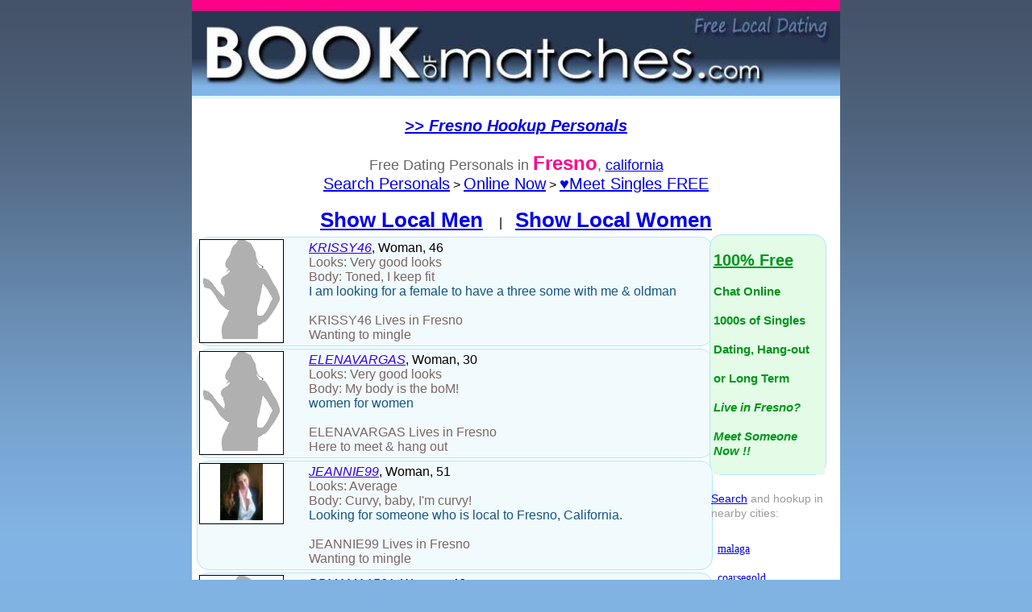

--- FILE ---
content_type: text/html;charset=ISO-8859-1
request_url: https://www.bookofmatches.com/freedating/area/fresno-california-1.htm
body_size: 5410
content:
 






 




 











<!DOCTYPE html>
<html lang="en">
<head>
<meta http-equiv="Content-Type" content="text/html; charset=iso-8859-1">
<META NAME="ROBOTS" CONTENT="INDEX,FOLLOW">
<link rel=stylesheet type="text/css" href="/presentation/hookup-dating-search.css">
<link rel="shortcut icon" href="/hookup-dating-favicon.ico" >
<link rel="manifest" href="data:application/manifest+json,{'name':'BoM Dating Hookups','short_name':'BoM Personals','icons':[{'src':'/android-chrome-192x192.png','sizes':'192x192','type':'image/png'},{'src':'/android-chrome-512x512.png','sizes':'512x512','type':'image/png'}],'theme_color':'#FF0088','background_color':'#0088FF','display':'standalone'}">




<Title>Dating in Fresno, CA - Personals & Singles Site</Title>




<meta name="description" content="We offer 100% Free Fresno personals & dating. Browse 1000s of Fresno, california singles on BookofMatches.com® & signup to contact anyone.">

<meta name="keywords" content="Fresno Personals,Fresno Dating, Fresno,Fresno Singles Site,sexy dates,Fresno singles,Fresno personals,Fresno dating ads,california ">


<style>
.greycontent-sm{font:14px verdana;}
input {
    border: 1px solid #006;background: #ffc;font: verdana;font-size: 16px
}
.whitecontent{color: #FFFFFF;font-size: 10px}
a:hover {background-color: rgb(199, 238, 251);}
</style>
</head>
<body   bgcolor="#80B3E2"  topmargin="0"   >



<center>

<table border="0" cellpadding="0" cellspacing="0" width=800 style="border: 0px solid #FFFFFF;bgcolor: #FFFFFF" align=center  style="border-collapse: collapse" >
 
 
    <tr>
 
      <td valign="top" >
      <table cellpadding=0 border=0 cellspacing=0 bgcolor="#FFFFFF">
    <tr>
    
         <td valign="top" >
         <table cellpadding=0 border=0 cellspacing=0 bgcolor="#FFFFFF">
       <tr><td align=center bgcolor="#E5F7FD">
           
       
       

       <a href="https://www.bookofmatches.com/MemberRegistration1.bm" ><img  width="100%" src="/presentation/images/728x480bom-personals-desk.jpg"></a>
       
    </td></tr>

<tr><td  width="100%" valign=top  align=center>

      
<table border=0 cellpadding=0 cellspacing=0 width="100%">   
<tr>
<td align=center>



<!-- Text Ad --><br><a  href="https://www.bookofmatches.com/aff1.jsp" style="font-size: 24px;font: verdana"><font  style="font-size: 20px;font: verdana" color="#0000EE"><i> <b>>>  Fresno Hookup Personals </i></b></a> </font>


<br>




  
	<!--Fresno singles - Fresno personals - Fresno dating ads-->
  

<tr>

<td bgcolor="#FFFFFF">
<table width="100%">
<tr><td align=center>








<br><font style="font: verdana;font-size: 18px;color: #666666">Free Dating Personals in <font style="font: verdana;font-size: 24px;color: #FF0088"><b>Fresno</b></font>, <a class="linkcontent" href="https://www.bookofmatches.com/freedating/area/california-california-1.htm" class=greycontent-sm>california</a> </font>
<br><font style="font-size: 16px;font: verdana;font-color: 0000EE"><a   href="https://www.bookofmatches.com/search.jsp?gend=%"  style="font-family: helvetica,calibri;font-size: 20px">Search Personals</a> > <a href="https://www.bookofmatches.com/MemberRegistration2.bm?type=online"  style="font-size: 20px;font-family: helvetica,calibri;">Online Now</a> > <a  href="https://www.bookofmatches.com/MemberRegistration2.bm?type=signup"  style="font-size: 20px;font: helvetica,verdana">&#x2665;Meet Singles FREE</a>


<br><br>



<a href="https://www.bookofmatches.com/freedating/men/fresno-california-1.htm" style="font-size: 26px;font: verdana;font-weight: bold">Show Local Men</a> &nbsp;&nbsp;&nbsp;&nbsp;|&nbsp;&nbsp;&nbsp;&nbsp;<a href="https://www.bookofmatches.com/freedating/women/fresno-california-1.htm" style="font-size: 26px;font: verdana;font-weight: bold">Show Local Women</a>
<br>



 


</td>
</tr>





<tr><td align=center bgcolor="#FFFFFF">
<table width=800 cellpadding=0 cellspacing=0><tr>






<td align=center bgcolor="#FFFFFF" valign=top>

<table style="border-radius: 15px;border-color: #B2E6FB;border-style: solid;border-width: 0px;" width="630" align="center" border=0  cellpadding="0" cellspacing="3"  bgcolor="#FFFFFF">






<tr  > 


<td align=left valign=top >
<a title="KRISSY46 personal ad " rel="nofollow" style="text-decoration:  none;" href="https://www.bookofmatches.com/profile/page/KRISSY46.htm" >

<table bgcolor="#F1FAFD" style="border-radius: 15px;border-color: #B2E6FB;border-style: solid;border-width: 1px;table-layout:fixed" align="center" width=640 cellspacing="2" cellpadding="0"><tr>



<td   align=left class=content valign=top>

<table   style="border-color: #000000;border-style: solid;border-width: 1px;table-layout:fixed" width=105 border=0 cellpadding=0 cellspacing=0 null valign=top>
<tr><td bgcolor="#FFFFFF" align=center valign=top class=content >





<img alt="KRISSY46 is Wanting to mingle." width="100"  border=0 src="/dating/people/nopic-women.jpg">





<br>
</td></tr></table> 

</td>



<td valign=top width=500 align=center>
<table width="500" align=center><tr><td>
<font style="font: verdana;font-size:22;color: #000000;word-wrap:break-word">
<i><font style="font: verdana;font-size:22;text-decoration: underline;color: #3300EA">KRISSY46</font></i>, Woman, 46</font><br>
<font style="font: verdana;font-size:22;color: #7D6666;word-wrap:break-word">Looks: Very good looks <br>Body: Toned, I keep fit </font>




</font><br> 
<font style="font: verdana;font-size:18;color: #15557E">I am looking for a female to have a three some with me & oldman</font>
<br><br>
<font style="font: verdana;font-size:16;color: #7D6666">
KRISSY46 


 Lives in Fresno


<br>Wanting to mingle
</font>



</td></tr></table>
</td>
</tr>
</table></a> 
</td>
</tr>





<tr  > 


<td align=left valign=top >
<a title="ELENAVARGAS personal ad " rel="nofollow" style="text-decoration:  none;" href="https://www.bookofmatches.com/profile/page/ELENAVARGAS.htm" >

<table bgcolor="#F1FAFD" style="border-radius: 15px;border-color: #B2E6FB;border-style: solid;border-width: 1px;table-layout:fixed" align="center" width=640 cellspacing="2" cellpadding="0"><tr>



<td   align=left class=content valign=top>

<table   style="border-color: #000000;border-style: solid;border-width: 1px;table-layout:fixed" width=105 border=0 cellpadding=0 cellspacing=0 null valign=top>
<tr><td bgcolor="#FFFFFF" align=center valign=top class=content >





<img alt="ELENAVARGAS is Here to meet & hang out." width="100"  border=0 src="/dating/people/nopic-women.jpg">





<br>
</td></tr></table> 

</td>



<td valign=top width=500 align=center>
<table width="500" align=center><tr><td>
<font style="font: verdana;font-size:22;color: #000000;word-wrap:break-word">
<i><font style="font: verdana;font-size:22;text-decoration: underline;color: #3300EA">ELENAVARGAS</font></i>, Woman, 30</font><br>
<font style="font: verdana;font-size:22;color: #7D6666;word-wrap:break-word">Looks: Very good looks <br>Body: My body is the boM! </font>




</font><br> 
<font style="font: verdana;font-size:18;color: #15557E">women for women
</font>
<br><br>
<font style="font: verdana;font-size:16;color: #7D6666">
ELENAVARGAS 


 Lives in Fresno


<br>Here to meet & hang out
</font>



</td></tr></table>
</td>
</tr>
</table></a> 
</td>
</tr>





<tr  > 


<td align=left valign=top >
<a title="JEANNIE99 personal ad " rel="nofollow" style="text-decoration:  none;" href="https://www.bookofmatches.com/profile/page/JEANNIE99.htm" >

<table bgcolor="#F1FAFD" style="border-radius: 15px;border-color: #B2E6FB;border-style: solid;border-width: 1px;table-layout:fixed" align="center" width=640 cellspacing="2" cellpadding="0"><tr>



<td   align=left class=content valign=top>

<table   style="border-color: #000000;border-style: solid;border-width: 1px;table-layout:fixed" width=105 border=0 cellpadding=0 cellspacing=0 null valign=top>
<tr><td bgcolor="#FFFFFF" align=center valign=top class=content >



<a rel="nofollow" href="https://www.bookofmatches.com/profile/page/JEANNIE99.htm" >


<img  height="70" alt="JEANNIE99 is Wanting to mingle."  border=0 src="/personals/people/thumb/2224/2221886.jpg" >



<br>
</td></tr></table> 

</td>



<td valign=top width=500 align=center>
<table width="500" align=center><tr><td>
<font style="font: verdana;font-size:22;color: #000000;word-wrap:break-word">
<i><font style="font: verdana;font-size:22;text-decoration: underline;color: #3300EA">JEANNIE99</font></i>, Woman, 51</font><br>
<font style="font: verdana;font-size:22;color: #7D6666;word-wrap:break-word">Looks: Average <br>Body: Curvy, baby, I'm curvy! </font>




</font><br> 
<font style="font: verdana;font-size:18;color: #15557E">Looking for someone who is local to Fresno, California.</font>
<br><br>
<font style="font: verdana;font-size:16;color: #7D6666">
JEANNIE99 


 Lives in Fresno


<br>Wanting to mingle
</font>



</td></tr></table>
</td>
</tr>
</table></a> 
</td>
</tr>





<tr  > 


<td align=left valign=top >
<a title="BBMAMA1561 personal ad " rel="nofollow" style="text-decoration:  none;" href="https://www.bookofmatches.com/profile/page/BBMAMA1561.htm" >

<table bgcolor="#F1FAFD" style="border-radius: 15px;border-color: #B2E6FB;border-style: solid;border-width: 1px;table-layout:fixed" align="center" width=640 cellspacing="2" cellpadding="0"><tr>



<td   align=left class=content valign=top>

<table   style="border-color: #000000;border-style: solid;border-width: 1px;table-layout:fixed" width=105 border=0 cellpadding=0 cellspacing=0 null valign=top>
<tr><td bgcolor="#FFFFFF" align=center valign=top class=content >





<img alt="BBMAMA1561 is Looking for a fun relationship." width="100"  border=0 src="/dating/people/nopic-women.jpg">





<br>
</td></tr></table> 

</td>



<td valign=top width=500 align=center>
<table width="500" align=center><tr><td>
<font style="font: verdana;font-size:22;color: #000000;word-wrap:break-word">
<i><font style="font: verdana;font-size:22;text-decoration: underline;color: #3300EA">BBMAMA1561</font></i>, Woman, 46</font><br>
<font style="font: verdana;font-size:22;color: #7D6666;word-wrap:break-word">Looks: Average <br>Body: Kinda big </font>




</font><br> 
<font style="font: verdana;font-size:18;color: #15557E">Bbw looking for an honest and caring single man</font>
<br><br>
<font style="font: verdana;font-size:16;color: #7D6666">
BBMAMA1561 


 Lives in Fresno


<br>Looking for a fun relationship
</font>



</td></tr></table>
</td>
</tr>
</table></a> 
</td>
</tr>





<tr  > 


<td align=left valign=top >
<a title="CARVEDEMOTION personal ad " rel="nofollow" style="text-decoration:  none;" href="https://www.bookofmatches.com/profile/page/CARVEDEMOTION.htm" >

<table bgcolor="#F1FAFD" style="border-radius: 15px;border-color: #B2E6FB;border-style: solid;border-width: 1px;table-layout:fixed" align="center" width=640 cellspacing="2" cellpadding="0"><tr>



<td   align=left class=content valign=top>

<table   style="border-color: #000000;border-style: solid;border-width: 1px;table-layout:fixed" width=105 border=0 cellpadding=0 cellspacing=0 null valign=top>
<tr><td bgcolor="#FFFFFF" align=center valign=top class=content >



<a rel="nofollow" href="https://www.bookofmatches.com/profile/page/CARVEDEMOTION.htm" >


<img  height="70" alt="CARVEDEMOTION is Looking for a fun relationship."  border=0 src="/personals/people/thumb/83/1172926.jpg" >



<br>
</td></tr></table> 

</td>



<td valign=top width=500 align=center>
<table width="500" align=center><tr><td>
<font style="font: verdana;font-size:22;color: #000000;word-wrap:break-word">
<i><font style="font: verdana;font-size:22;text-decoration: underline;color: #3300EA">CARVEDEMOTION</font></i>, Woman, 18</font><br>
<font style="font: verdana;font-size:22;color: #7D6666;word-wrap:break-word">Looks: Average <br>Body: Proportionate </font>




</font><br> 
<font style="font: verdana;font-size:18;color: #15557E">I'm boring for the most part.  I like to go out although lately I rarely do.  I also like sitting at home and watching movies with friends. I'm up for anything</font>
<br><br>
<font style="font: verdana;font-size:16;color: #7D6666">
CARVEDEMOTION 


 Lives in Fresno


<br>Looking for a fun relationship
</font>



</td></tr></table>
</td>
</tr>
</table></a> 
</td>
</tr>





<tr  > 


<td align=left valign=top >
<a title="CHOCOLATE977 personal ad " rel="nofollow" style="text-decoration:  none;" href="https://www.bookofmatches.com/profile/page/CHOCOLATE977.htm" >

<table bgcolor="#F1FAFD" style="border-radius: 15px;border-color: #B2E6FB;border-style: solid;border-width: 1px;table-layout:fixed" align="center" width=640 cellspacing="2" cellpadding="0"><tr>



<td   align=left class=content valign=top>

<table   style="border-color: #000000;border-style: solid;border-width: 1px;table-layout:fixed" width=105 border=0 cellpadding=0 cellspacing=0 null valign=top>
<tr><td bgcolor="#FFFFFF" align=center valign=top class=content >





<img alt="CHOCOLATE977 is Looking for an activity partner/friend." width="100"  border=0 src="/dating/people/nopic-women.jpg">





<br>
</td></tr></table> 

</td>



<td valign=top width=500 align=center>
<table width="500" align=center><tr><td>
<font style="font: verdana;font-size:22;color: #000000;word-wrap:break-word">
<i><font style="font: verdana;font-size:22;text-decoration: underline;color: #3300EA">CHOCOLATE977</font></i>, Woman, 20</font><br>
<font style="font: verdana;font-size:22;color: #7D6666;word-wrap:break-word">Looks: Above average <br>Body: Toned, I keep fit </font>




</font><br> 
<font style="font: verdana;font-size:18;color: #15557E">im a nice person fun 2 be around. love church and anything u want to know about me u can ask</font>
<br><br>
<font style="font: verdana;font-size:16;color: #7D6666">
CHOCOLATE977 


 Lives in Fresno


<br>Looking for an activity partner/friend
</font>



</td></tr></table>
</td>
</tr>
</table></a> 
</td>
</tr>





<tr  > 


<td align=left valign=top >
<a title="DEVILUP personal ad " rel="nofollow" style="text-decoration:  none;" href="https://www.bookofmatches.com/profile/page/DEVILUP.htm" >

<table bgcolor="#F1FAFD" style="border-radius: 15px;border-color: #B2E6FB;border-style: solid;border-width: 1px;table-layout:fixed" align="center" width=640 cellspacing="2" cellpadding="0"><tr>



<td   align=left class=content valign=top>

<table   style="border-color: #000000;border-style: solid;border-width: 1px;table-layout:fixed" width=105 border=0 cellpadding=0 cellspacing=0 null valign=top>
<tr><td bgcolor="#FFFFFF" align=center valign=top class=content >





<img alt="DEVILUP is Wanting to mingle." width="100" border=0 src="/dating/people/nopic-women.jpg">




<br>
</td></tr></table> 

</td>



<td valign=top width=500 align=center>
<table width="500" align=center><tr><td>
<font style="font: verdana;font-size:22;color: #000000;word-wrap:break-word">
<i><font style="font: verdana;font-size:22;text-decoration: underline;color: #3300EA">DEVILUP</font></i>, Woman, 49</font><br>
<font style="font: verdana;font-size:22;color: #7D6666;word-wrap:break-word">Looks: Above average <br>Body: You cannot even imagine! </font>




</font><br> 
<font style="font: verdana;font-size:18;color: #15557E">read , dance star watching</font>
<br><br>
<font style="font: verdana;font-size:16;color: #7D6666">
DEVILUP 


 Lives in Fresno


<br>Wanting to mingle
</font>



</td></tr></table>
</td>
</tr>
</table></a> 
</td>
</tr>





<tr  > 


<td align=left valign=top >
<a title="SHERYL personal ad " rel="nofollow" style="text-decoration:  none;" href="https://www.bookofmatches.com/profile/page/SHERYL.htm" >

<table bgcolor="#F1FAFD" style="border-radius: 15px;border-color: #B2E6FB;border-style: solid;border-width: 1px;table-layout:fixed" align="center" width=640 cellspacing="2" cellpadding="0"><tr>



<td   align=left class=content valign=top>

<table   style="border-color: #000000;border-style: solid;border-width: 1px;table-layout:fixed" width=105 border=0 cellpadding=0 cellspacing=0 null valign=top>
<tr><td bgcolor="#FFFFFF" align=center valign=top class=content >



<a rel="nofollow" href="https://www.bookofmatches.com/profile/page/SHERYL.htm" >


<img loading="lazy" height="70" alt="SHERYL is Looking for a date or meet-ups."  border=0 src="/personals/people/thumb/80924B.jpg" >



<br>
</td></tr></table> 

</td>



<td valign=top width=500 align=center>
<table width="500" align=center><tr><td>
<font style="font: verdana;font-size:22;color: #000000;word-wrap:break-word">
<i><font style="font: verdana;font-size:22;text-decoration: underline;color: #3300EA">SHERYL</font></i>, Woman, 48</font><br>
<font style="font: verdana;font-size:22;color: #7D6666;word-wrap:break-word">Looks: Above average <br>Body: Proportionate </font>




</font><br> 
<font style="font: verdana;font-size:18;color: #15557E">Sincere, loyal, passionate, spontaneous, confident, happy.</font>
<br><br>
<font style="font: verdana;font-size:16;color: #7D6666">
SHERYL 


 Lives in Fresno


<br>Looking for a date or meet-ups
</font>



</td></tr></table>
</td>
</tr>
</table></a> 
</td>
</tr>





<tr  > 


<td align=left valign=top >
<a title="SHY15150 personal ad " rel="nofollow" style="text-decoration:  none;" href="https://www.bookofmatches.com/profile/page/SHY15150.htm" >

<table bgcolor="#F1FAFD" style="border-radius: 15px;border-color: #B2E6FB;border-style: solid;border-width: 1px;table-layout:fixed" align="center" width=640 cellspacing="2" cellpadding="0"><tr>



<td   align=left class=content valign=top>

<table   style="border-color: #000000;border-style: solid;border-width: 1px;table-layout:fixed" width=105 border=0 cellpadding=0 cellspacing=0 null valign=top>
<tr><td bgcolor="#FFFFFF" align=center valign=top class=content >



<a rel="nofollow" href="https://www.bookofmatches.com/profile/page/SHY15150.htm" >


<img loading="lazy" height="70" alt="SHY15150 is Wanting to mingle."  border=0 src="/personals/people/thumb/3380/2845306.jpg" >



<br>
</td></tr></table> 

</td>



<td valign=top width=500 align=center>
<table width="500" align=center><tr><td>
<font style="font: verdana;font-size:22;color: #000000;word-wrap:break-word">
<i><font style="font: verdana;font-size:22;text-decoration: underline;color: #3300EA">SHY15150</font></i>, Woman, 41</font><br>
<font style="font: verdana;font-size:22;color: #7D6666;word-wrap:break-word">Looks: My looks are within <br>Body: I'm modest about my physique </font>




</font><br> 
<font style="font: verdana;font-size:18;color: #15557E">I'm shy and lonely.Its time to change all that up a bit!I'm looking to enjoy some of the finer things life has to offer.where is that special someone who wants to make me feel good and who knows,just see where things may lead to...??...img border=0 src=/presentation/images/smiley-1.gif></font>
<br><br>
<font style="font: verdana;font-size:16;color: #7D6666">
SHY15150 


 Lives in Fresno


<br>Wanting to mingle
</font>



</td></tr></table>
</td>
</tr>
</table></a> 
</td>
</tr>





<tr  > 


<td align=left valign=top >
<a title="TORIE559 personal ad " rel="nofollow" style="text-decoration:  none;" href="https://www.bookofmatches.com/profile/page/TORIE559.htm" >

<table bgcolor="#F1FAFD" style="border-radius: 15px;border-color: #B2E6FB;border-style: solid;border-width: 1px;table-layout:fixed" align="center" width=640 cellspacing="2" cellpadding="0"><tr>



<td   align=left class=content valign=top>

<table   style="border-color: #000000;border-style: solid;border-width: 1px;table-layout:fixed" width=105 border=0 cellpadding=0 cellspacing=0 null valign=top>
<tr><td bgcolor="#FFFFFF" align=center valign=top class=content >





<img alt="TORIE559 is Looking for a date or meet-ups." width="100"  border=0 src="/dating/people/nopic-women.jpg">





<br>
</td></tr></table> 

</td>



<td valign=top width=500 align=center>
<table width="500" align=center><tr><td>
<font style="font: verdana;font-size:22;color: #000000;word-wrap:break-word">
<i><font style="font: verdana;font-size:22;text-decoration: underline;color: #3300EA">TORIE559</font></i>, Woman, 29</font><br>
<font style="font: verdana;font-size:22;color: #7D6666;word-wrap:break-word">Looks: Average <br>Body:  </font>




</font><br> 
<font style="font: verdana;font-size:18;color: #15557E">Bi curious looking for a teacher</font>
<br><br>
<font style="font: verdana;font-size:16;color: #7D6666">
TORIE559 


 Lives in Fresno


<br>Looking for a date or meet-ups
</font>



</td></tr></table>
</td>
</tr>
</table></a> 
</td>
</tr>





<tr  > 


<td align=left valign=top >
<a title="HISTORYGIRL personal ad " rel="nofollow" style="text-decoration:  none;" href="https://www.bookofmatches.com/profile/page/HISTORYGIRL.htm" >

<table bgcolor="#F1FAFD" style="border-radius: 15px;border-color: #B2E6FB;border-style: solid;border-width: 1px;table-layout:fixed" align="center" width=640 cellspacing="2" cellpadding="0"><tr>



<td   align=left class=content valign=top>

<table   style="border-color: #000000;border-style: solid;border-width: 1px;table-layout:fixed" width=105 border=0 cellpadding=0 cellspacing=0 null valign=top>
<tr><td bgcolor="#FFFFFF" align=center valign=top class=content >





<img alt="HISTORYGIRL is Looking for a date or meet-ups." width="100"  border=0 src="/dating/people/nopic-women.jpg">





<br>
</td></tr></table> 

</td>



<td valign=top width=500 align=center>
<table width="500" align=center><tr><td>
<font style="font: verdana;font-size:22;color: #000000;word-wrap:break-word">
<i><font style="font: verdana;font-size:22;text-decoration: underline;color: #3300EA">HISTORYGIRL</font></i>, Woman, 24</font><br>
<font style="font: verdana;font-size:22;color: #7D6666;word-wrap:break-word">Looks: Above average <br>Body: Proportionate </font>




</font><br> 
<font style="font: verdana;font-size:18;color: #15557E">i like to dance a lot.  it is great exercise and it is totally fun.  i like to reak, watch movies and just go out and hang out and talk.  i would like to meet someone who wants to hang out, be friends and maybe more.</font>
<br><br>
<font style="font: verdana;font-size:16;color: #7D6666">
HISTORYGIRL 


 Lives in Fresno


<br>Looking for a date or meet-ups
</font>



</td></tr></table>
</td>
</tr>
</table></a> 
</td>
</tr>





<tr  > 


<td align=left valign=top >
<a title="KIKI67 personal ad " rel="nofollow" style="text-decoration:  none;" href="https://www.bookofmatches.com/profile/page/KIKI67.htm" >

<table bgcolor="#F1FAFD" style="border-radius: 15px;border-color: #B2E6FB;border-style: solid;border-width: 1px;table-layout:fixed" align="center" width=640 cellspacing="2" cellpadding="0"><tr>



<td   align=left class=content valign=top>

<table   style="border-color: #000000;border-style: solid;border-width: 1px;table-layout:fixed" width=105 border=0 cellpadding=0 cellspacing=0 null valign=top>
<tr><td bgcolor="#FFFFFF" align=center valign=top class=content >





<img alt="KIKI67 is Here to meet & hang out." width="100" border=0 src="/dating/people/nopic-women.jpg">




<br>
</td></tr></table> 

</td>



<td valign=top width=500 align=center>
<table width="500" align=center><tr><td>
<font style="font: verdana;font-size:22;color: #000000;word-wrap:break-word">
<i><font style="font: verdana;font-size:22;text-decoration: underline;color: #3300EA">KIKI67</font></i>, Woman, 45</font><br>
<font style="font: verdana;font-size:22;color: #7D6666;word-wrap:break-word">Looks: Average <br>Body: Kinda big </font>




</font><br> 
<font style="font: verdana;font-size:18;color: #15557E">Looking to go out meet new people</font>
<br><br>
<font style="font: verdana;font-size:16;color: #7D6666">
KIKI67 


 Lives in Fresno


<br>Here to meet & hang out
</font>



</td></tr></table>
</td>
</tr>
</table></a> 
</td>
</tr>




</table>
</td><td width=130 valign=top align=left>


<table style="border-radius: 15px;border-color: #B2E6FB;border-style: solid;border-width: 1px;table-layout:fixed" bgcolor="#E3FBE7" width=145 border=0 cellpadding=0 cellspacing=0  valign=top>
<tr ><td align=center><br><table width="140" bgcolor="#E3FBE7"><tr><td>
<a  href="https://www.bookofmatches.com/MemberRegistration2.bm?type=hookup" style="text-decoration: none;font-size: 15px;color: #01961A"><b><font style="font-size: 20px;text-decoration: underline">100% Free</font><br><br>Chat Online<br><br>1000s of Singles<br><br>Dating, Hang-out<br><br>or Long Term<br><br><i>Live in Fresno?<br><br>Meet Someone Now !!</i></b></a><br><br>
</td></tr></table></td></tr></table>

<br>
<table  width="95%"><tr><td>
<font style="font-size: 14px;font: verdana;color: #9A9A9A">



<a  href="https://www.bookofmatches.com/search.jsp">Search</a> and hookup in nearby cities: 

</font>
</td></tr></table>






<table  width=160 border=0 cellpadding=0 cellspacing=0  valign=top>

<tr><td align=center><br>
<table width="95%"><tr><td>
<table width="100%" ><tr><td align=left>

<table ><tr><td align=left width="33%">


 
<a href="https://www.bookofmatches.com/freedating/area/malaga-california-1.htm" class=greycontent-sm>malaga </a>
<br><br>
 
<a href="https://www.bookofmatches.com/freedating/area/coarsegold-california-1.htm" class=greycontent-sm>coarsegold </a>
<br><br>
 
<a href="https://www.bookofmatches.com/freedating/area/ahwahnee-california-1.htm" class=greycontent-sm>ahwahnee </a>
<br><br>
 
<a href="https://www.bookofmatches.com/freedating/area/nipinnawassee-california-1.htm" class=greycontent-sm>nipinnawassee </a>
<br><br>
 
<a href="https://www.bookofmatches.com/freedating/area/o'neals-california-1.htm" class=greycontent-sm>o'neals </a>
<br><br>
 
<a href="https://www.bookofmatches.com/freedating/area/laton-california-1.htm" class=greycontent-sm>laton </a>
<br><br>
 
<a href="https://www.bookofmatches.com/freedating/area/armona-california-1.htm" class=greycontent-sm>armona </a>
<br><br>
 
<a href="https://www.bookofmatches.com/freedating/area/friant-california-1.htm" class=greycontent-sm>friant </a>
<br><br>
 
<a href="https://www.bookofmatches.com/freedating/area/fowler-california-1.htm" class=greycontent-sm>fowler </a>
<br><br>
 
<a href="https://www.bookofmatches.com/freedating/area/clovis-california-1.htm" class=greycontent-sm>clovis </a>
<br><br>
 
<a href="https://www.bookofmatches.com/freedating/area/oakhurst-california-1.htm" class=greycontent-sm>oakhurst </a>
<br><br>
 
<a href="https://www.bookofmatches.com/freedating/area/hanford-california-1.htm" class=greycontent-sm>hanford </a>
<br><br>
 
<a href="https://www.bookofmatches.com/freedating/area/conejo-california-1.htm" class=greycontent-sm>conejo </a>
<br><br>
 
<a href="https://www.bookofmatches.com/freedating/area/selma-california-1.htm" class=greycontent-sm>selma </a>
<br><br>
 
<a href="https://www.bookofmatches.com/freedating/area/del_rey-california-1.htm" class=greycontent-sm>del rey </a>
<br><br>
 
<a href="https://www.bookofmatches.com/freedating/area/kingsburg-california-1.htm" class=greycontent-sm>kingsburg </a>
<br><br>
 
<a href="https://www.bookofmatches.com/freedating/area/bass_lake-california-1.htm" class=greycontent-sm>bass lake </a>
<br><br>
 
<a href="https://www.bookofmatches.com/freedating/area/wishon-california-1.htm" class=greycontent-sm>wishon </a>
<br><br>
 
<a href="https://www.bookofmatches.com/freedating/area/parlier-california-1.htm" class=greycontent-sm>parlier </a>
<br><br>
 
<a href="https://www.bookofmatches.com/freedating/area/prather-california-1.htm" class=greycontent-sm>prather </a>
<br><br>
 
<a href="https://www.bookofmatches.com/freedating/area/centerville-california-1.htm" class=greycontent-sm>centerville </a>
<br><br>
 
<a href="https://www.bookofmatches.com/freedating/area/minkler-california-1.htm" class=greycontent-sm>minkler </a>
<br><br>
 
<a href="https://www.bookofmatches.com/freedating/area/sanger-california-1.htm" class=greycontent-sm>sanger </a>
<br><br>
 
<a href="https://www.bookofmatches.com/freedating/area/tivy_valley-california-1.htm" class=greycontent-sm>tivy valley </a>
<br><br>
 
<a href="https://www.bookofmatches.com/freedating/area/north_fork-california-1.htm" class=greycontent-sm>north fork </a>
<br><br>
 
<a href="https://www.bookofmatches.com/freedating/area/traver-california-1.htm" class=greycontent-sm>traver </a>
<br><br>
 
<a href="https://www.bookofmatches.com/freedating/area/auberry-california-1.htm" class=greycontent-sm>auberry </a>
<br><br>
 
<a href="https://www.bookofmatches.com/freedating/area/pineridge-california-1.htm" class=greycontent-sm>pineridge </a>
<br><br>
 
<a href="https://www.bookofmatches.com/freedating/area/navelencia-california-1.htm" class=greycontent-sm>navelencia </a>
<br><br>
 
<a href="https://www.bookofmatches.com/freedating/area/reedley-california-1.htm" class=greycontent-sm>reedley </a>
<br><br>
 
<a href="https://www.bookofmatches.com/freedating/area/goshen-california-1.htm" class=greycontent-sm>goshen </a>
<br><br>

</td></tr></table>


</font>
</td></tr></table>









</td></tr></table>

</font>
</td></tr></table>






</td></tr></table>

</td>

</tr></table>






</td></tr></table>





<a href="https://www.bookofmatches.com/freedating/area/fresno-california-2.htm"><font style="font: verdana;font-size: 22px">Show More</font></a>






<br><br>
<!--<font size=4 face=verdana color="#0000EE"><i> <b>"sexy dating and more"</b>  <a   href="https://www.bookofmatches.com/aff1.jsp?d=odstopcover" style="font-size: 22px;font: arial">HERE</a> </i></font>-->

<a   href="https://www.bookofmatches.com/aff1.jsp?d=odssocialss" style="font-size: 18px;font-family:verdana;font-style:oblique;" ><b>Search 1000s of Fresno Dating Personals</b></a>





<table bgcolor="#FFFFFF" border=0 width="100%">
<tr><td align=center>



<font size=6 face=verdana><b>1</font>



&nbsp;&nbsp;&nbsp;<a  style="font-size: 14px"  href="https://www.bookofmatches.com/freedating/area/fresno-california-2.htm" >2</a>




&nbsp;&nbsp;&nbsp;<a  style="font-size: 14px"  href="https://www.bookofmatches.com/freedating/area/fresno-california-3.htm" >3</a>




&nbsp;&nbsp;&nbsp;<a  style="font-size: 14px"  href="https://www.bookofmatches.com/freedating/area/fresno-california-4.htm" >4</a>




&nbsp;&nbsp;&nbsp;<a  style="font-size: 14px"  href="https://www.bookofmatches.com/freedating/area/fresno-california-5.htm" >5</a>




&nbsp;&nbsp;&nbsp;<a  style="font-size: 14px"  href="https://www.bookofmatches.com/freedating/area/fresno-california-6.htm" >6</a>




&nbsp;&nbsp;&nbsp;<a  style="font-size: 14px"  href="https://www.bookofmatches.com/freedating/area/fresno-california-7.htm" >7</a>




&nbsp;&nbsp;&nbsp;<a  style="font-size: 14px"  href="https://www.bookofmatches.com/freedating/area/fresno-california-8.htm" >8</a>




&nbsp;&nbsp;&nbsp;<a  style="font-size: 14px"  href="https://www.bookofmatches.com/freedating/area/fresno-california-9.htm" >9</a>




&nbsp;&nbsp;&nbsp;<a  style="font-size: 14px"  href="https://www.bookofmatches.com/freedating/area/fresno-california-10.htm" >10</a>




&nbsp;&nbsp;&nbsp;<a  style="font-size: 14px"  href="https://www.bookofmatches.com/freedating/area/fresno-california-11.htm" >11</a>




&nbsp;&nbsp;&nbsp;<a  style="font-size: 14px"  href="https://www.bookofmatches.com/freedating/area/fresno-california-12.htm" >12</a>




&nbsp;&nbsp;&nbsp;<a  style="font-size: 14px"  href="https://www.bookofmatches.com/freedating/area/fresno-california-13.htm" >13</a>




&nbsp;&nbsp;&nbsp;<a  style="font-size: 14px"  href="https://www.bookofmatches.com/freedating/area/fresno-california-14.htm" >14</a>




&nbsp;&nbsp;&nbsp;<a  style="font-size: 14px"  href="https://www.bookofmatches.com/freedating/area/fresno-california-15.htm" >15</a>




&nbsp;&nbsp;&nbsp;<a  style="font-size: 14px"  href="https://www.bookofmatches.com/freedating/area/fresno-california-16.htm" >16</a>




&nbsp;&nbsp;&nbsp;<a  style="font-size: 14px"  href="https://www.bookofmatches.com/freedating/area/fresno-california-17.htm" >17</a>




&nbsp;&nbsp;&nbsp;<a  style="font-size: 14px"  href="https://www.bookofmatches.com/freedating/area/fresno-california-18.htm" >18</a>




&nbsp;&nbsp;&nbsp;<a  style="font-size: 14px"  href="https://www.bookofmatches.com/freedating/area/fresno-california-19.htm" >19</a>




&nbsp;&nbsp;&nbsp;<a  style="font-size: 14px"  href="https://www.bookofmatches.com/freedating/area/fresno-california-20.htm" >20</a>

































































<br>


</td></tr></table> 



 

<br>
<table width=550><tr><td> 
<font size="4" face="verdana" color="#666666">



To narrow your search by age, location and other criteria (with photos only), please:<br> <a  href="https://www.bookofmatches.com/MemberRegistration2.bm?type=create">Signup FREE in Fresno</a>. <br><br>If you are interested in local dating or a long term relationship near you, then BoM is the best place. 


BookofMatches.com® offers Fresno free dating and personals for local women seeking men and/or men seeking women. If you are looking for singles in Fresno, join today.


The sign up process takes only seconds so signup free right now.


<br><br>
</font>
</td></tr></table>
</td><tr></table>
</td></tr></table>  





</td></tr></table>
</td></tr></table>
<!-----------------------------Personals in Fresno--------------------------------------------------------->

<center>

<font size=1 face=verdana color=white>Copyright 2002-Present, BookofMatches.com® <br>Online Dating Site for Local Singles<br> 
<a style="font-size: 16px;color: #FFFFFF;font: arial"  href="https://www.bookofmatches.com/MemberRegistration2.bm">Join Free</a>  

<!--<a style="font-size: 16px;color: #FFFFFF;font: arial" href="https://www.bookofmatches.com/datingpersonality.html" >Personality Tests</a> -->

<!--<a style="font-size: 16px;color: #FFFFFF;font: arial" href="https://www.bookofmatches.com/aboutus.html">About Us</a>-->


</td>
</tr></table>

<br><br><br><br>
</table>
</center>

 <script>
    function loadGoogleAnalytics() {
      // Create a script element for gtag.js
      const script = document.createElement('script');
      script.async = true;
      script.src = 'https://www.googletagmanager.com/gtag/js?id=G-8YYDLGMFMZ';

      // Add the script to the head
      document.head.appendChild(script);

      // Initialize gtag
      window.dataLayer = window.dataLayer || [];
      function gtag() { dataLayer.push(arguments); }
      gtag('js', new Date());
      gtag('config', 'G-8YYDLGMFMZ');
    }

    // Load GA when the browser is idle
    if ('requestIdleCallback' in window) {
      requestIdleCallback(loadGoogleAnalytics);
    } else {
      // Fallback for browsers that don't support requestIdleCallback
      setTimeout(loadGoogleAnalytics, 2000);
    }
  </script>
</body> 
</html>





